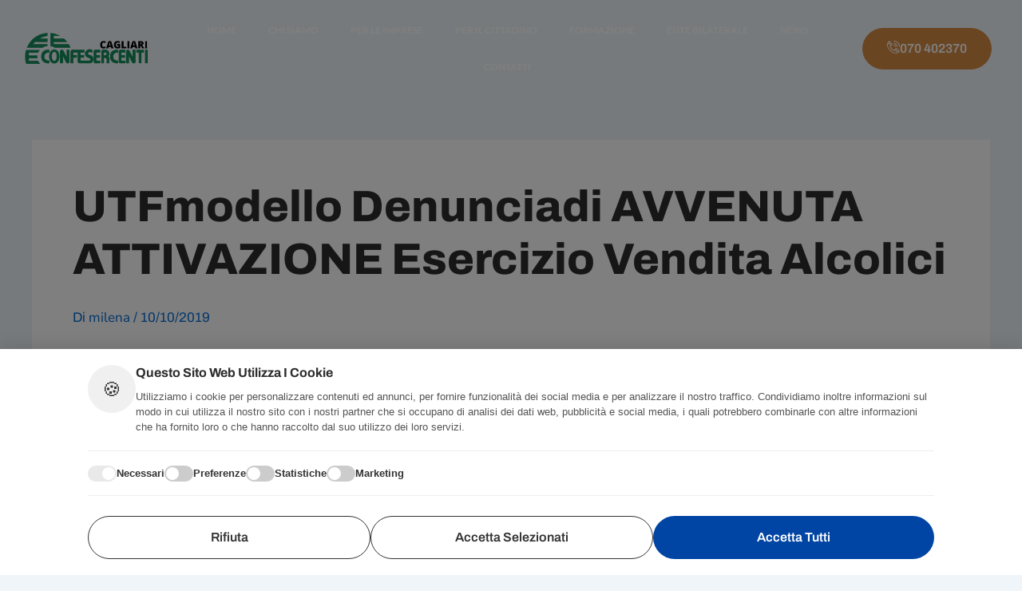

--- FILE ---
content_type: text/css
request_url: https://confesercenticagliari.it/wp-content/uploads/elementor/css/post-1492438.css?ver=1767871490
body_size: 769
content:
.elementor-1492438 .elementor-element.elementor-element-371abc8d > .elementor-container > .elementor-column > .elementor-widget-wrap{align-content:center;align-items:center;}.elementor-1492438 .elementor-element.elementor-element-371abc8d > .elementor-container{max-width:1320px;}.elementor-1492438 .elementor-element.elementor-element-371abc8d{transition:background 0.3s, border 0.3s, border-radius 0.3s, box-shadow 0.3s;margin-top:0px;margin-bottom:0px;padding:15px 30px 0px 30px;z-index:99;}.elementor-1492438 .elementor-element.elementor-element-371abc8d > .elementor-background-overlay{transition:background 0.3s, border-radius 0.3s, opacity 0.3s;}.elementor-1492438 .elementor-element.elementor-element-d7d36a{margin-top:0px;margin-bottom:0px;padding:0px 0px 0px 0px;}.elementor-bc-flex-widget .elementor-1492438 .elementor-element.elementor-element-672416ff.elementor-column .elementor-widget-wrap{align-items:center;}.elementor-1492438 .elementor-element.elementor-element-672416ff.elementor-column.elementor-element[data-element_type="column"] > .elementor-widget-wrap.elementor-element-populated{align-content:center;align-items:center;}.elementor-1492438 .elementor-element.elementor-element-3321819a{text-align:start;}.elementor-1492438 .elementor-element.elementor-element-3321819a img{width:85%;max-width:100%;border-radius:0px 0px 0px 0px;}.elementor-bc-flex-widget .elementor-1492438 .elementor-element.elementor-element-297c1626.elementor-column .elementor-widget-wrap{align-items:center;}.elementor-1492438 .elementor-element.elementor-element-297c1626.elementor-column.elementor-element[data-element_type="column"] > .elementor-widget-wrap.elementor-element-populated{align-content:center;align-items:center;}.elementor-1492438 .elementor-element.elementor-element-5f05ca3 .elementor-menu-toggle{margin:0 auto;}.elementor-1492438 .elementor-element.elementor-element-5f05ca3 .elementor-nav-menu .elementor-item{font-family:"Lato", Sans-serif;font-size:12px;font-weight:600;}.elementor-1492438 .elementor-element.elementor-element-5f05ca3 .elementor-nav-menu--main .elementor-item{color:#FFFFFF;fill:#FFFFFF;}.elementor-bc-flex-widget .elementor-1492438 .elementor-element.elementor-element-41d6add9.elementor-column .elementor-widget-wrap{align-items:center;}.elementor-1492438 .elementor-element.elementor-element-41d6add9.elementor-column.elementor-element[data-element_type="column"] > .elementor-widget-wrap.elementor-element-populated{align-content:center;align-items:center;}.elementor-1492438 .elementor-element.elementor-element-41d6add9.elementor-column > .elementor-widget-wrap{justify-content:flex-end;}.elementor-1492438 .elementor-element.elementor-element-7faecdea .elementor-button:hover, .elementor-1492438 .elementor-element.elementor-element-7faecdea .elementor-button:focus{background-color:var( --e-global-color-9c764db );color:#FFFFFF;border-color:var( --e-global-color-9c764db );}.elementor-1492438 .elementor-element.elementor-element-7faecdea{width:auto;max-width:auto;}.elementor-1492438 .elementor-element.elementor-element-7faecdea .elementor-button-content-wrapper{flex-direction:row;}.elementor-1492438 .elementor-element.elementor-element-7faecdea .elementor-button .elementor-button-content-wrapper{gap:10px;}.elementor-1492438 .elementor-element.elementor-element-7faecdea .elementor-button:hover svg, .elementor-1492438 .elementor-element.elementor-element-7faecdea .elementor-button:focus svg{fill:#FFFFFF;}.elementor-theme-builder-content-area{height:400px;}.elementor-location-header:before, .elementor-location-footer:before{content:"";display:table;clear:both;}@media(min-width:768px){.elementor-1492438 .elementor-element.elementor-element-672416ff{width:15%;}.elementor-1492438 .elementor-element.elementor-element-297c1626{width:69.333%;}.elementor-1492438 .elementor-element.elementor-element-41d6add9{width:15%;}}@media(max-width:1024px) and (min-width:768px){.elementor-1492438 .elementor-element.elementor-element-672416ff{width:70%;}.elementor-1492438 .elementor-element.elementor-element-297c1626{width:30%;}.elementor-1492438 .elementor-element.elementor-element-41d6add9{width:100%;}}@media(max-width:1024px){.elementor-1492438 .elementor-element.elementor-element-371abc8d{padding:15px 15px 15px 15px;}.elementor-1492438 .elementor-element.elementor-element-3321819a img{width:35%;}.elementor-1492438 .elementor-element.elementor-element-41d6add9 > .elementor-element-populated{padding:15px 0px 0px 0px;}.elementor-1492438 .elementor-element.elementor-element-7faecdea{width:100%;max-width:100%;}}@media(max-width:767px){.elementor-1492438 .elementor-element.elementor-element-672416ff{width:70%;}.elementor-1492438 .elementor-element.elementor-element-3321819a img{width:75%;}.elementor-1492438 .elementor-element.elementor-element-297c1626{width:30%;}}